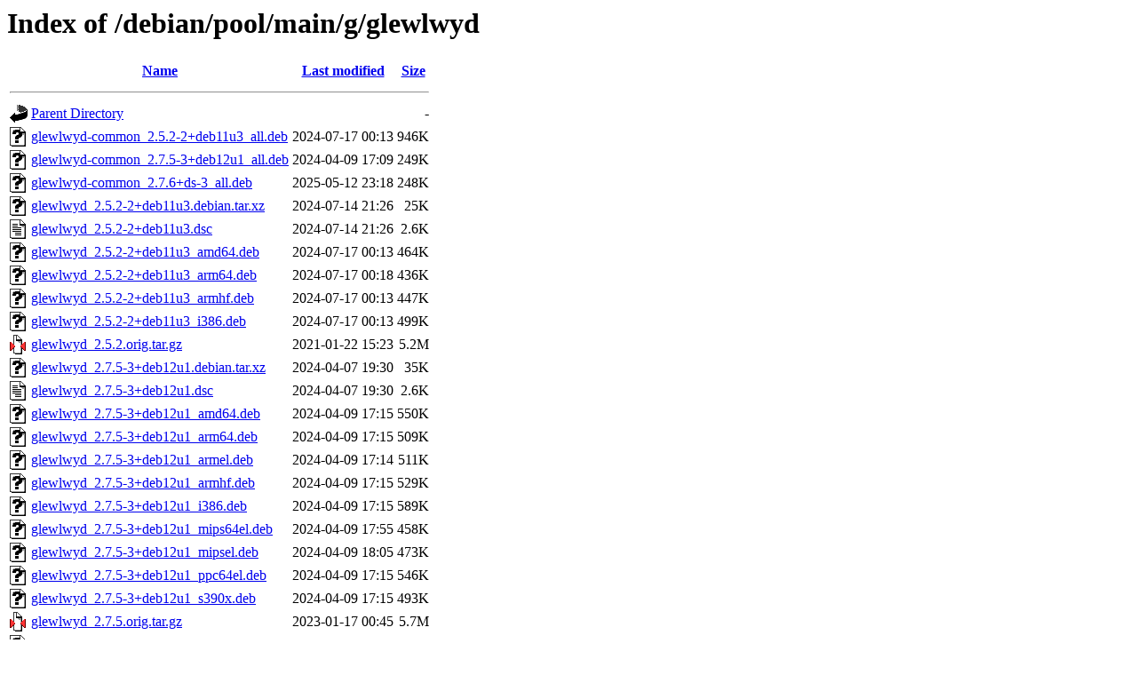

--- FILE ---
content_type: text/html;charset=UTF-8
request_url: http://http.us.debian.org/debian/pool/main/g/glewlwyd/?C=N;O=A
body_size: 1002
content:
<!DOCTYPE HTML PUBLIC "-//W3C//DTD HTML 3.2 Final//EN">
<html>
 <head>
  <title>Index of /debian/pool/main/g/glewlwyd</title>
 </head>
 <body>
<h1>Index of /debian/pool/main/g/glewlwyd</h1>
  <table>
   <tr><th valign="top"><img src="/icons/blank.gif" alt="[ICO]"></th><th><a href="?C=N;O=D">Name</a></th><th><a href="?C=M;O=A">Last modified</a></th><th><a href="?C=S;O=A">Size</a></th></tr>
   <tr><th colspan="4"><hr></th></tr>
<tr><td valign="top"><img src="/icons/back.gif" alt="[PARENTDIR]"></td><td><a href="/debian/pool/main/g/">Parent Directory</a></td><td>&nbsp;</td><td align="right">  - </td></tr>
<tr><td valign="top"><img src="/icons/unknown.gif" alt="[   ]"></td><td><a href="glewlwyd-common_2.5.2-2+deb11u3_all.deb">glewlwyd-common_2.5.2-2+deb11u3_all.deb</a></td><td align="right">2024-07-17 00:13  </td><td align="right">946K</td></tr>
<tr><td valign="top"><img src="/icons/unknown.gif" alt="[   ]"></td><td><a href="glewlwyd-common_2.7.5-3+deb12u1_all.deb">glewlwyd-common_2.7.5-3+deb12u1_all.deb</a></td><td align="right">2024-04-09 17:09  </td><td align="right">249K</td></tr>
<tr><td valign="top"><img src="/icons/unknown.gif" alt="[   ]"></td><td><a href="glewlwyd-common_2.7.6+ds-3_all.deb">glewlwyd-common_2.7.6+ds-3_all.deb</a></td><td align="right">2025-05-12 23:18  </td><td align="right">248K</td></tr>
<tr><td valign="top"><img src="/icons/unknown.gif" alt="[   ]"></td><td><a href="glewlwyd_2.5.2-2+deb11u3.debian.tar.xz">glewlwyd_2.5.2-2+deb11u3.debian.tar.xz</a></td><td align="right">2024-07-14 21:26  </td><td align="right"> 25K</td></tr>
<tr><td valign="top"><img src="/icons/text.gif" alt="[TXT]"></td><td><a href="glewlwyd_2.5.2-2+deb11u3.dsc">glewlwyd_2.5.2-2+deb11u3.dsc</a></td><td align="right">2024-07-14 21:26  </td><td align="right">2.6K</td></tr>
<tr><td valign="top"><img src="/icons/unknown.gif" alt="[   ]"></td><td><a href="glewlwyd_2.5.2-2+deb11u3_amd64.deb">glewlwyd_2.5.2-2+deb11u3_amd64.deb</a></td><td align="right">2024-07-17 00:13  </td><td align="right">464K</td></tr>
<tr><td valign="top"><img src="/icons/unknown.gif" alt="[   ]"></td><td><a href="glewlwyd_2.5.2-2+deb11u3_arm64.deb">glewlwyd_2.5.2-2+deb11u3_arm64.deb</a></td><td align="right">2024-07-17 00:18  </td><td align="right">436K</td></tr>
<tr><td valign="top"><img src="/icons/unknown.gif" alt="[   ]"></td><td><a href="glewlwyd_2.5.2-2+deb11u3_armhf.deb">glewlwyd_2.5.2-2+deb11u3_armhf.deb</a></td><td align="right">2024-07-17 00:13  </td><td align="right">447K</td></tr>
<tr><td valign="top"><img src="/icons/unknown.gif" alt="[   ]"></td><td><a href="glewlwyd_2.5.2-2+deb11u3_i386.deb">glewlwyd_2.5.2-2+deb11u3_i386.deb</a></td><td align="right">2024-07-17 00:13  </td><td align="right">499K</td></tr>
<tr><td valign="top"><img src="/icons/compressed.gif" alt="[   ]"></td><td><a href="glewlwyd_2.5.2.orig.tar.gz">glewlwyd_2.5.2.orig.tar.gz</a></td><td align="right">2021-01-22 15:23  </td><td align="right">5.2M</td></tr>
<tr><td valign="top"><img src="/icons/unknown.gif" alt="[   ]"></td><td><a href="glewlwyd_2.7.5-3+deb12u1.debian.tar.xz">glewlwyd_2.7.5-3+deb12u1.debian.tar.xz</a></td><td align="right">2024-04-07 19:30  </td><td align="right"> 35K</td></tr>
<tr><td valign="top"><img src="/icons/text.gif" alt="[TXT]"></td><td><a href="glewlwyd_2.7.5-3+deb12u1.dsc">glewlwyd_2.7.5-3+deb12u1.dsc</a></td><td align="right">2024-04-07 19:30  </td><td align="right">2.6K</td></tr>
<tr><td valign="top"><img src="/icons/unknown.gif" alt="[   ]"></td><td><a href="glewlwyd_2.7.5-3+deb12u1_amd64.deb">glewlwyd_2.7.5-3+deb12u1_amd64.deb</a></td><td align="right">2024-04-09 17:15  </td><td align="right">550K</td></tr>
<tr><td valign="top"><img src="/icons/unknown.gif" alt="[   ]"></td><td><a href="glewlwyd_2.7.5-3+deb12u1_arm64.deb">glewlwyd_2.7.5-3+deb12u1_arm64.deb</a></td><td align="right">2024-04-09 17:15  </td><td align="right">509K</td></tr>
<tr><td valign="top"><img src="/icons/unknown.gif" alt="[   ]"></td><td><a href="glewlwyd_2.7.5-3+deb12u1_armel.deb">glewlwyd_2.7.5-3+deb12u1_armel.deb</a></td><td align="right">2024-04-09 17:14  </td><td align="right">511K</td></tr>
<tr><td valign="top"><img src="/icons/unknown.gif" alt="[   ]"></td><td><a href="glewlwyd_2.7.5-3+deb12u1_armhf.deb">glewlwyd_2.7.5-3+deb12u1_armhf.deb</a></td><td align="right">2024-04-09 17:15  </td><td align="right">529K</td></tr>
<tr><td valign="top"><img src="/icons/unknown.gif" alt="[   ]"></td><td><a href="glewlwyd_2.7.5-3+deb12u1_i386.deb">glewlwyd_2.7.5-3+deb12u1_i386.deb</a></td><td align="right">2024-04-09 17:15  </td><td align="right">589K</td></tr>
<tr><td valign="top"><img src="/icons/unknown.gif" alt="[   ]"></td><td><a href="glewlwyd_2.7.5-3+deb12u1_mips64el.deb">glewlwyd_2.7.5-3+deb12u1_mips64el.deb</a></td><td align="right">2024-04-09 17:55  </td><td align="right">458K</td></tr>
<tr><td valign="top"><img src="/icons/unknown.gif" alt="[   ]"></td><td><a href="glewlwyd_2.7.5-3+deb12u1_mipsel.deb">glewlwyd_2.7.5-3+deb12u1_mipsel.deb</a></td><td align="right">2024-04-09 18:05  </td><td align="right">473K</td></tr>
<tr><td valign="top"><img src="/icons/unknown.gif" alt="[   ]"></td><td><a href="glewlwyd_2.7.5-3+deb12u1_ppc64el.deb">glewlwyd_2.7.5-3+deb12u1_ppc64el.deb</a></td><td align="right">2024-04-09 17:15  </td><td align="right">546K</td></tr>
<tr><td valign="top"><img src="/icons/unknown.gif" alt="[   ]"></td><td><a href="glewlwyd_2.7.5-3+deb12u1_s390x.deb">glewlwyd_2.7.5-3+deb12u1_s390x.deb</a></td><td align="right">2024-04-09 17:15  </td><td align="right">493K</td></tr>
<tr><td valign="top"><img src="/icons/compressed.gif" alt="[   ]"></td><td><a href="glewlwyd_2.7.5.orig.tar.gz">glewlwyd_2.7.5.orig.tar.gz</a></td><td align="right">2023-01-17 00:45  </td><td align="right">5.7M</td></tr>
<tr><td valign="top"><img src="/icons/unknown.gif" alt="[   ]"></td><td><a href="glewlwyd_2.7.6+ds-3.debian.tar.xz">glewlwyd_2.7.6+ds-3.debian.tar.xz</a></td><td align="right">2025-05-12 23:03  </td><td align="right"> 30K</td></tr>
<tr><td valign="top"><img src="/icons/text.gif" alt="[TXT]"></td><td><a href="glewlwyd_2.7.6+ds-3.dsc">glewlwyd_2.7.6+ds-3.dsc</a></td><td align="right">2025-05-12 23:03  </td><td align="right">2.6K</td></tr>
<tr><td valign="top"><img src="/icons/unknown.gif" alt="[   ]"></td><td><a href="glewlwyd_2.7.6+ds-3_amd64.deb">glewlwyd_2.7.6+ds-3_amd64.deb</a></td><td align="right">2025-05-12 23:18  </td><td align="right">550K</td></tr>
<tr><td valign="top"><img src="/icons/unknown.gif" alt="[   ]"></td><td><a href="glewlwyd_2.7.6+ds-3_arm64.deb">glewlwyd_2.7.6+ds-3_arm64.deb</a></td><td align="right">2025-05-12 23:18  </td><td align="right">508K</td></tr>
<tr><td valign="top"><img src="/icons/unknown.gif" alt="[   ]"></td><td><a href="glewlwyd_2.7.6+ds-3_armel.deb">glewlwyd_2.7.6+ds-3_armel.deb</a></td><td align="right">2025-05-12 23:18  </td><td align="right">512K</td></tr>
<tr><td valign="top"><img src="/icons/unknown.gif" alt="[   ]"></td><td><a href="glewlwyd_2.7.6+ds-3_armhf.deb">glewlwyd_2.7.6+ds-3_armhf.deb</a></td><td align="right">2025-05-12 23:18  </td><td align="right">529K</td></tr>
<tr><td valign="top"><img src="/icons/unknown.gif" alt="[   ]"></td><td><a href="glewlwyd_2.7.6+ds-3_i386.deb">glewlwyd_2.7.6+ds-3_i386.deb</a></td><td align="right">2025-05-12 23:13  </td><td align="right">591K</td></tr>
<tr><td valign="top"><img src="/icons/unknown.gif" alt="[   ]"></td><td><a href="glewlwyd_2.7.6+ds-3_ppc64el.deb">glewlwyd_2.7.6+ds-3_ppc64el.deb</a></td><td align="right">2025-05-12 23:13  </td><td align="right">544K</td></tr>
<tr><td valign="top"><img src="/icons/unknown.gif" alt="[   ]"></td><td><a href="glewlwyd_2.7.6+ds-3_riscv64.deb">glewlwyd_2.7.6+ds-3_riscv64.deb</a></td><td align="right">2025-05-12 23:28  </td><td align="right">541K</td></tr>
<tr><td valign="top"><img src="/icons/unknown.gif" alt="[   ]"></td><td><a href="glewlwyd_2.7.6+ds-3_s390x.deb">glewlwyd_2.7.6+ds-3_s390x.deb</a></td><td align="right">2025-05-12 23:13  </td><td align="right">514K</td></tr>
<tr><td valign="top"><img src="/icons/unknown.gif" alt="[   ]"></td><td><a href="glewlwyd_2.7.6+ds.orig.tar.xz">glewlwyd_2.7.6+ds.orig.tar.xz</a></td><td align="right">2023-11-22 13:08  </td><td align="right">2.6M</td></tr>
   <tr><th colspan="4"><hr></th></tr>
</table>
</body></html>
